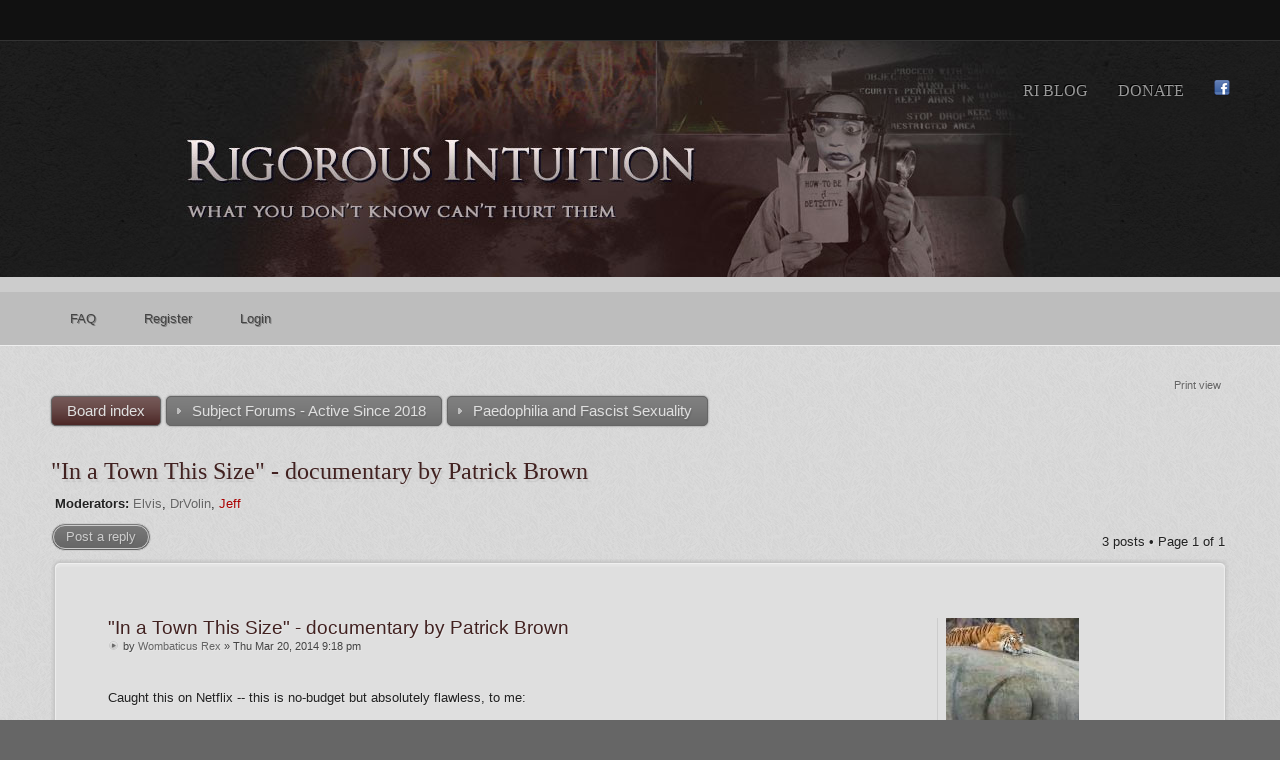

--- FILE ---
content_type: text/html; charset=UTF-8
request_url: http://rigorousintuition.ca/board2/viewtopic.php?f=26&t=37929&p=542562&sid=e78336c61952b6ce425c0b14a24d9f6a
body_size: 5690
content:
<!DOCTYPE html>
<html dir="ltr" lang="en-gb">
<head>
<meta http-equiv="content-type" content="text/html; charset=UTF-8" />
<meta http-equiv="imagetoolbar" content="no" />
<meta http-equiv="X-UA-Compatible" content="IE=edge,chrome=1" />

<title>rigorousintuition.ca &bull; View topic - &quot;In a Town This Size&quot; - documentary by Patrick Brown</title>

<link rel="alternate" type="application/atom+xml" title="Feed - rigorousintuition.ca" href="http://rigorousintuition.ca/board2/feed.php" /><link rel="alternate" type="application/atom+xml" title="Feed - News" href="http://rigorousintuition.ca/board2/feed.php?mode=news" /><link rel="alternate" type="application/atom+xml" title="Feed - All forums" href="http://rigorousintuition.ca/board2/feed.php?mode=forums" /><link rel="alternate" type="application/atom+xml" title="Feed - Forum - Paedophilia and Fascist Sexuality" href="http://rigorousintuition.ca/board2/feed.php?f=26" /><link rel="alternate" type="application/atom+xml" title="Feed - Topic - &quot;In a Town This Size&quot; - documentary by Patrick Brown" href="http://rigorousintuition.ca/board2/feed.php?f=26&amp;t=37929" />

<!--
   phpBB style name:    Artodia Deluxe
   Based on style:      prosilver (this is the default phpBB3 style)
   Prosilver author:    Tom Beddard ( http://www.subBlue.com/ )
   Deluxe author:       Vjacheslav Trushkin ( http://www.artodia.com/ )
-->

<link href="./style.php?id=20&amp;lang=en&amp;sid=c5efb379dac0512bbeaacb5285a5bb6a" rel="stylesheet" type="text/css" />
<link rel="shortcut icon" href="/board2/styles/RI_2012/favicon.ico" />
<script type="text/javascript">
// <![CDATA[
	var jump_page = 'Enter the page number you wish to go to:';
	var on_page = '1';
	var per_page = '';
	var base_url = '';
	var style_cookie = 'phpBBstyle';
	var style_cookie_settings = '; path=/; domain=.rigorousintuition.ca';
	var onload_functions = new Array();
	var onunload_functions = new Array();

	

	/**
	* Find a member
	*/
	function find_username(url)
	{
		popup(url, 760, 570, '_usersearch');
		return false;
	}

	/**
	* New function for handling multiple calls to window.onload and window.unload by pentapenguin
	*/
	window.onload = function()
	{
		for (var i = 0; i < onload_functions.length; i++)
		{
			eval(onload_functions[i]);
		}
	};

	window.onunload = function()
	{
		for (var i = 0; i < onunload_functions.length; i++)
		{
			eval(onunload_functions[i]);
		}
	};
	
	/*
	    Style specific stuff
    */
	var laSearchMini = 'Search…';

// ]]>
</script>
<script type="text/javascript" src="./styles/RI_2012/template/jquery-1.7.1.min.js"></script>
<!--[if lte IE 8]><script type="text/javascript"> var oldIE = true; </script><![endif]-->
<script type="text/javascript" src="./styles/RI_2012/template/style.js"></script>
<script type="text/javascript" src="./styles/RI_2012/template/forum_fn.js"></script>
<script type="text/javascript">
// <![CDATA[
	onload_functions.push('apply_onkeypress_event()');

	var form_name = 'postform';
	var text_name = 'message';
	var load_draft = false;
	var upload = false;

	// Define the bbCode tags
	var bbcode = new Array();
	var bbtags = new Array('[b]','[/b]','[i]','[/i]','[u]','[/u]','[quote]','[/quote]','[code]','[/code]','[list]','[/list]','[list=]','[/list]','[img]','[/img]','[url]','[/url]','[flash=]', '[/flash]','[size=]','[/size]');
	var imageTag = false;

	// Helpline messages
	var help_line = {
		b: '{ BBCODE_B_HELP }',
		i: '{ BBCODE_I_HELP }',
		u: '{ BBCODE_U_HELP }',
		q: '{ BBCODE_Q_HELP }',
		c: '{ BBCODE_C_HELP }',
		l: '{ BBCODE_L_HELP }',
		o: '{ BBCODE_O_HELP }',
		p: '{ BBCODE_P_HELP }',
		w: '{ BBCODE_W_HELP }',
		a: '{ BBCODE_A_HELP }',
		s: '{ BBCODE_S_HELP }',
		f: '{ BBCODE_F_HELP }',
		y: '{ BBCODE_Y_HELP }',
		d: '{ BBCODE_D_HELP }'
		
	}

	var panels = new Array('options-panel', 'attach-panel', 'poll-panel');
	var show_panel = 'options-panel';

    function change_palette()
    {
        dE('colour_palette');
        e = document.getElementById('colour_palette');
        
        if (e.style.display == 'block')
        {
            document.getElementById('bbpalette').value = '{ FONT_COLOR_HIDE }';
        }
        else
        {
            document.getElementById('bbpalette').value = '{ FONT_COLOR }';
        }
    }
	onload_functions.push('colorPalette(\'h\', 15, 10);');

// ]]>
</script>
<script type="text/javascript" src="./styles/RI_2012/template/editor.js"></script>
</head>

<body id="phpbb" class="section-viewtopic ltr">
<div id="searchbar">

</div>
<div id="header">
	<div id="main">
		<ul id="main-menu">
		<li>
		<a href="http://rigint.blogspot.com/">RI Blog</a>
		</li>
		<li>
		<a href="http://www.indiegogo.com/projects/314805?show_todos=true">Donate</a>
		</li>
		<li>
		<a href="http://www.facebook.com/rigint"><img src="./styles/RI_2012/theme/images/facebook.png" title="follow on Facebook" alt="follow on Facebook" /></a>
		</li>
		</ul>
	</div>
    <a href="./index.php?sid=c5efb379dac0512bbeaacb5285a5bb6a" title="Board index" id="logo"><img src="./styles/RI_2012/imageset/logo.jpg" width="960" height="236" alt="" title="" /></a>
</div>
<div id="page-header">
    <div id="nav-header">
        
        <a href="./faq.php?sid=c5efb379dac0512bbeaacb5285a5bb6a" title="Frequently Asked Questions"><span>FAQ</span></a> 
        <a href="./ucp.php?mode=register&amp;sid=c5efb379dac0512bbeaacb5285a5bb6a"><span>Register</span></a> 
             <a href="./ucp.php?mode=login&amp;sid=c5efb379dac0512bbeaacb5285a5bb6a" title="Login" accesskey="x"><span>Login</span></a>
</div>
        
</div>
<div id="page-body">
    <div class="nav-extra">
        <a href="./viewtopic.php?f=26&amp;t=37929&amp;sid=c5efb379dac0512bbeaacb5285a5bb6a&amp;view=print" title="Print view" accesskey="p">Print view</a>
    </div>

    <div class="nav-links">
        <a href="./index.php?sid=c5efb379dac0512bbeaacb5285a5bb6a" accesskey="h"><span>Board index</span></a> 
        <a href="./viewforum.php?f=63&amp;sid=c5efb379dac0512bbeaacb5285a5bb6a"><span>Subject Forums - Active Since 2018</span></a><a href="./viewforum.php?f=26&amp;sid=c5efb379dac0512bbeaacb5285a5bb6a"><span>Paedophilia and Fascist Sexuality</span></a>
    </div>

    
<h2><a href="./viewtopic.php?f=26&amp;t=37929&amp;sid=c5efb379dac0512bbeaacb5285a5bb6a">&quot;In a Town This Size&quot; - documentary by Patrick Brown</a></h2>
<!-- NOTE: remove the style="display: none" when you want to have the forum description on the topic body -->
<p>
	<strong>Moderators:</strong> <a href="./memberlist.php?mode=viewprofile&amp;u=8613&amp;sid=c5efb379dac0512bbeaacb5285a5bb6a">Elvis</a>, <a href="./memberlist.php?mode=viewprofile&amp;u=4180&amp;sid=c5efb379dac0512bbeaacb5285a5bb6a">DrVolin</a>, <a href="./memberlist.php?mode=viewprofile&amp;u=2&amp;sid=c5efb379dac0512bbeaacb5285a5bb6a" style="color: #AA0000;" class="username-coloured">Jeff</a>
</p>


<div class="topic-actions">

	<div class="buttons">
	
		<div class="reply-icon"><a href="./posting.php?mode=reply&amp;f=26&amp;t=37929&amp;sid=c5efb379dac0512bbeaacb5285a5bb6a" title="Post a reply"><span></span>Post a reply</a></div>
	
	</div>

	
		<div class="pagination">
			3 posts
			 &bull; Page <strong>1</strong> of <strong>1</strong>
		</div>
	

</div>
<div class="clear"></div>


	<div id="p539177" class="post bg2">
		<div class="inner"><span class="corners-top"><span></span></span>

		<div class="postbody">
			

			<h3 class="first"><a href="#p539177">&quot;In a Town This Size&quot; - documentary by Patrick Brown</a></h3>
			<p class="author"><a href="./viewtopic.php?p=539177&amp;sid=c5efb379dac0512bbeaacb5285a5bb6a#p539177"><img src="./styles/RI_2012/imageset/icon_topic_latest.gif" width="11" height="9" alt="Post" title="Post" /></a>by <strong><a href="./memberlist.php?mode=viewprofile&amp;u=973&amp;sid=c5efb379dac0512bbeaacb5285a5bb6a">Wombaticus Rex</a></strong> &raquo; Thu Mar 20, 2014 9:18 pm </p>

			

			<div class="content">Caught this on Netflix -- this is no-budget but absolutely flawless, to me:<br /><br /><!-- m --><a class="postlink" href="http://www.inatownthissize.com/">http://www.inatownthissize.com/</a><!-- m --><br /><br />An incredibly impressive, well-paced and charitable / brutal examination of how <span style="font-style: italic">basic social power relationships</span> -- child/parent, wife/husband, regular folks/doctors, working class/wealthy, -- enable pedophiles to get away with what they do. Unflinching and triggering but highly recommended.<br /><br /><blockquote class="uncited"><div>The controversial nature of In a Town This Size inhibited its inclusion at many film festival when it made the circuit in 2011-2012 due to its courage in naming a perpetrator who had never been formally charged. </div></blockquote></div>

			

		</div>

		
			<dl class="postprofile" id="profile539177">
			<dt>
				<a href="./memberlist.php?mode=viewprofile&amp;u=973&amp;sid=c5efb379dac0512bbeaacb5285a5bb6a"><img src="./download/file.php?avatar=973_1394157216.jpg" width="133" height="140" alt="User avatar" /></a><br />
				<a href="./memberlist.php?mode=viewprofile&amp;u=973&amp;sid=c5efb379dac0512bbeaacb5285a5bb6a">Wombaticus Rex</a>
			</dt>

			

		<dd>&nbsp;</dd>

		<dd><strong>Posts:</strong> 10896</dd><dd><strong>Joined:</strong> Wed Nov 08, 2006 6:33 pm</dd><dd><strong>Location:</strong> Vermontistan</dd>
			<dd><strong>Blog:</strong> <a href="http://rigorousintuition.ca/board2/blog/Wombaticus+Rex/index_sid-c5efb379dac0512bbeaacb5285a5bb6a.html">View Blog (0)</a></dd>
		

		</dl>
	

		<div class="back2top"><a href="#page-body" class="top" title="Top">Top</a></div>

		<span class="corners-bottom"><span></span></span></div>
	</div>

	<hr class="divider" />

	<div id="p539205" class="post bg1">
		<div class="inner"><span class="corners-top"><span></span></span>

		<div class="postbody">
			

			<h3 ><a href="#p539205">Re: &quot;In a Town This Size&quot; - documentary by Patrick Brown</a></h3>
			<p class="author"><a href="./viewtopic.php?p=539205&amp;sid=c5efb379dac0512bbeaacb5285a5bb6a#p539205"><img src="./styles/RI_2012/imageset/icon_topic_latest.gif" width="11" height="9" alt="Post" title="Post" /></a>by <strong><a href="./memberlist.php?mode=viewprofile&amp;u=142&amp;sid=c5efb379dac0512bbeaacb5285a5bb6a">elfismiles</a></strong> &raquo; Fri Mar 21, 2014 9:10 am </p>

			

			<div class="content">Thanks Wombat - just added it to my queue.</div>

			<div id="sig539205" class="signature"><a href="https://anomalyarchives.org/events/past/streamathon-2020/" class="postlink">Anomaly Archives Streamathon 2020 Emergency Fundraiser</a></div>

		</div>

		
			<dl class="postprofile" id="profile539205">
			<dt>
				<a href="./memberlist.php?mode=viewprofile&amp;u=142&amp;sid=c5efb379dac0512bbeaacb5285a5bb6a"><img src="./download/file.php?avatar=142_1651719759.gif" width="140" height="140" alt="User avatar" /></a><br />
				<a href="./memberlist.php?mode=viewprofile&amp;u=142&amp;sid=c5efb379dac0512bbeaacb5285a5bb6a">elfismiles</a>
			</dt>

			

		<dd>&nbsp;</dd>

		<dd><strong>Posts:</strong> 8512</dd><dd><strong>Joined:</strong> Fri Aug 11, 2006 6:46 pm</dd>
			<dd><strong>Blog:</strong> <a href="http://rigorousintuition.ca/board2/blog/elfismiles/index_sid-c5efb379dac0512bbeaacb5285a5bb6a.html">View Blog (4)</a></dd>
		

		</dl>
	

		<div class="back2top"><a href="#page-body" class="top" title="Top">Top</a></div>

		<span class="corners-bottom"><span></span></span></div>
	</div>

	<hr class="divider" />

	<div id="p542562" class="post bg2">
		<div class="inner"><span class="corners-top"><span></span></span>

		<div class="postbody">
			

			<h3 ><a href="#p542562"></a></h3>
			<p class="author"><a href="./viewtopic.php?p=542562&amp;sid=c5efb379dac0512bbeaacb5285a5bb6a#p542562"><img src="./styles/RI_2012/imageset/icon_topic_latest.gif" width="11" height="9" alt="Post" title="Post" /></a>by <strong><a href="./memberlist.php?mode=viewprofile&amp;u=7784&amp;sid=c5efb379dac0512bbeaacb5285a5bb6a">Perelandra</a></strong> &raquo; Thu May 08, 2014 3:46 pm </p>

			

			<div class="content">Thanks, WR. I hope to view the video soon, but at the moment, iTunes can't seem to process the download.<br />Edit: It was operator error.<br /><br />Well done, Patrick Brown.</div>

			<div id="sig542562" class="signature">“The past is never dead. It's not even past.” - William Faulkner</div>

		</div>

		
			<dl class="postprofile" id="profile542562">
			<dt>
				<a href="./memberlist.php?mode=viewprofile&amp;u=7784&amp;sid=c5efb379dac0512bbeaacb5285a5bb6a"><img src="./download/file.php?avatar=7784_1428433734.jpg" width="140" height="140" alt="User avatar" /></a><br />
				<a href="./memberlist.php?mode=viewprofile&amp;u=7784&amp;sid=c5efb379dac0512bbeaacb5285a5bb6a">Perelandra</a>
			</dt>

			

		<dd>&nbsp;</dd>

		<dd><strong>Posts:</strong> 1648</dd><dd><strong>Joined:</strong> Thu Feb 28, 2008 7:12 pm</dd>
			<dd><strong>Blog:</strong> <a href="http://rigorousintuition.ca/board2/blog/Perelandra/index_sid-c5efb379dac0512bbeaacb5285a5bb6a.html">View Blog (0)</a></dd>
		

		</dl>
	

		<div class="back2top"><a href="#page-body" class="top" title="Top">Top</a></div>

		<span class="corners-bottom"><span></span></span></div>
	</div>

	<hr class="divider" />

	<form id="viewtopic" method="post" action="./viewtopic.php?f=26&amp;t=37929&amp;sid=c5efb379dac0512bbeaacb5285a5bb6a">

	<fieldset class="display-options" style="margin-top: 0; ">
		
		<label>Display posts from previous: <select name="st" id="st"><option value="0" selected="selected">All posts</option><option value="1">1 day</option><option value="7">7 days</option><option value="14">2 weeks</option><option value="30">1 month</option><option value="90">3 months</option><option value="180">6 months</option><option value="365">1 year</option></select></label>
		<label>Sort by <select name="sk" id="sk"><option value="a">Author</option><option value="t" selected="selected">Post time</option><option value="s">Subject</option></select></label> <label><select name="sd" id="sd"><option value="a" selected="selected">Ascending</option><option value="d">Descending</option></select> <input type="submit" name="sort" value="Go" class="button2" /></label>
		
	</fieldset>

	</form>
	<hr />


<div class="topic-actions">
	<div class="buttons">
	
		<div class="reply-icon"><a href="./posting.php?mode=reply&amp;f=26&amp;t=37929&amp;sid=c5efb379dac0512bbeaacb5285a5bb6a" title="Post a reply"><span></span>Post a reply</a>
		</div>
            
	</div>

	
		<div class="pagination">
			3 posts
			 &bull; Page <strong>1</strong> of <strong>1</strong>
		</div>
	
</div>


	<p></p><p><a href="./viewforum.php?f=26&amp;sid=c5efb379dac0512bbeaacb5285a5bb6a" class="left-box left" accesskey="r">Return to Paedophilia and Fascist Sexuality</a></p>

	<form method="post" id="jumpbox" action="./viewforum.php?sid=c5efb379dac0512bbeaacb5285a5bb6a" onsubmit="if(this.f.value == -1){return false;}">

	
		<fieldset class="jumpbox">
	
			<label for="f" accesskey="j">Jump to:</label>
			<select name="f" id="f" onchange="if(this.options[this.selectedIndex].value != -1){ document.forms['jumpbox'].submit() }">
			
				<option value="-1">Select a forum</option>
			<option value="-1">------------------</option>
				<option value="47">Top Three</option>
			
				<option value="8">&nbsp; &nbsp;General Discussion</option>
			
				<option value="33">&nbsp; &nbsp;Data &amp; Research Compilations</option>
			
				<option value="34">&nbsp; &nbsp;The Lounge &amp; Member News</option>
			
				<option value="58">Greatest RI Threads</option>
			
				<option value="64">&nbsp; &nbsp;L'Encyclopedie</option>
			
				<option value="61">&nbsp; &nbsp;High Weirdness</option>
			
				<option value="60">&nbsp; &nbsp;Political</option>
			
				<option value="59">Dream Forums</option>
			
				<option value="52">&nbsp; &nbsp;SLAD Newswire</option>
			
				<option value="63">Subject Forums - Active Since 2018</option>
			
				<option value="23">&nbsp; &nbsp;9/11</option>
			
				<option value="18">&nbsp; &nbsp;Assassinations and Suspicious Deaths</option>
			
				<option value="40">&nbsp; &nbsp;Book Forum</option>
			
				<option value="43">&nbsp; &nbsp;Culture Studies</option>
			
				<option value="24">&nbsp; &nbsp;Deep Politics</option>
			
				<option value="46">&nbsp; &nbsp;Franklin Scandal</option>
			
				<option value="20">&nbsp; &nbsp;Health</option>
			
				<option value="30">&nbsp; &nbsp;Media and Information Technology</option>
			
				<option value="13">&nbsp; &nbsp;Mind Control</option>
			
				<option value="26" selected="selected">&nbsp; &nbsp;Paedophilia and Fascist Sexuality</option>
			
				<option value="17">&nbsp; &nbsp;Plame Investigation</option>
			
				<option value="44">&nbsp; &nbsp;Psyops and Meme Management</option>
			
				<option value="21">&nbsp; &nbsp;Religion and the Occult</option>
			
				<option value="27">&nbsp; &nbsp;SRA and Occult Crime</option>
			
				<option value="9">&nbsp; &nbsp;Spirituality</option>
			
				<option value="29">&nbsp; &nbsp;UFOs and High Weirdness</option>
			
				<option value="31">&nbsp; &nbsp;The &quot;War on Terror&quot;</option>
			
				<option value="32">&nbsp; &nbsp;Other</option>
			
				<option value="48">Subject Forums - Relatively Historical</option>
			
				<option value="6">&nbsp; &nbsp;7/7 London bombings</option>
			
				<option value="39">&nbsp; &nbsp;Activism</option>
			
				<option value="3">&nbsp; &nbsp;Bush Family</option>
			
				<option value="5">&nbsp; &nbsp;Economics</option>
			
				<option value="15">&nbsp; &nbsp;Energy Issues</option>
			
				<option value="19">&nbsp; &nbsp;Environment</option>
			
				<option value="14">&nbsp; &nbsp;Fascism</option>
			
				<option value="22">&nbsp; &nbsp;Iraq</option>
			
				<option value="12">&nbsp; &nbsp;Justice</option>
			
				<option value="25">&nbsp; &nbsp;Katrina and Aftermath</option>
			
				<option value="10">&nbsp; &nbsp;Latin America</option>
			
				<option value="28">&nbsp; &nbsp;Middle East</option>
			
				<option value="16">&nbsp; &nbsp;Politics and Stolen Elections</option>
			
				<option value="42">&nbsp; &nbsp;Scalar and HAARP</option>
			
				<option value="7">&nbsp; &nbsp;Scientology</option>
			
				<option value="11">&nbsp; &nbsp;Secret Societies</option>
			
				<option value="41">&nbsp; &nbsp;Self Sufficiency</option>
			
				<option value="50">Locked Forums</option>
			
				<option value="36">&nbsp; &nbsp;The Jeff Wells Rules</option>
			
				<option value="37">&nbsp; &nbsp;Ask Admin [old version/not in use]</option>
			
				<option value="35">&nbsp; &nbsp;FIRE PIT</option>
			
				<option value="45">&nbsp; &nbsp;[Moved to Lounge]</option>
			
				<option value="51">&nbsp; &nbsp;Locked</option>
			
				<option value="38">&nbsp; &nbsp;Moderators</option>
			
				<option value="54">testcat (features testing)</option>
			
				<option value="57">&nbsp; &nbsp;Mother!</option>
			
				<option value="56">&nbsp; &nbsp;testforum</option>
			
			</select>
			<input type="submit" value="Go" class="button2" />
		</fieldset>
	</form>


	<h3>Who is online</h3>
	<p>Users browsing this forum: No registered users and 7 guests</p>
<div class="nav-extra nav-extra-footer">
        <a href="./memberlist.php?mode=leaders&amp;sid=c5efb379dac0512bbeaacb5285a5bb6a">The team</a> &bull; <a href="./ucp.php?mode=delete_cookies&amp;sid=c5efb379dac0512bbeaacb5285a5bb6a">Delete all board cookies</a> &bull; 
        <span class="time">All times are UTC - 5 hours [ <abbr title="Daylight Saving Time">DST</abbr> ]</span>
    </div>
	<div class="nav-links nav-links-footer">
	<a href="./index.php?sid=c5efb379dac0512bbeaacb5285a5bb6a" accesskey="h"><span>Board index</span></a>
        <a href="./viewforum.php?f=63&amp;sid=c5efb379dac0512bbeaacb5285a5bb6a"><span>Subject Forums - Active Since 2018</span></a><a href="./viewforum.php?f=26&amp;sid=c5efb379dac0512bbeaacb5285a5bb6a"><span>Paedophilia and Fascist Sexuality</span></a>
    </div>
	
</div>

<div id="footer">

	<div class="copyright">
	    <p class="copy-left">
	        Powered by <a href="http://www.phpbb.com/">phpBB</a>&reg; Forum Software &copy; phpBB Group
	    	
		</p>
<!--
    Please do not remove style author's link below. For updates and support visit http://www.artodia.com/
//-->
		<p class="copy-right">
		    Site design by <a href="http://www.likelyarts.com/">Likely Arts</a> based on "Deluxe" by <a href="http://www.artodia.com/">Artodia</a>.
        </p>
		
	</div>
	
	
    <div>
        
    </div>
	
</div>

</body>
</html>